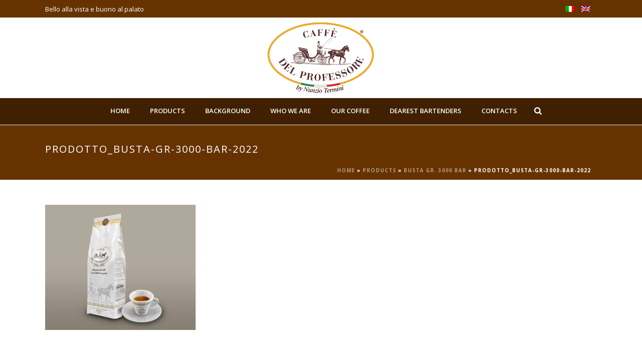

--- FILE ---
content_type: text/html; charset=UTF-8
request_url: https://ilcaffedelprofessore.it/en/prodotti/busta-gr-3000-bar/prodotto_busta-gr-3000-bar-2022/
body_size: 13433
content:
<!DOCTYPE html>
<html lang="en-US" >
<head>
		<meta charset="UTF-8" /><meta name="viewport" content="width=device-width, initial-scale=1.0, minimum-scale=1.0, maximum-scale=1.0, user-scalable=0" /><meta http-equiv="X-UA-Compatible" content="IE=edge,chrome=1" /><meta name="format-detection" content="telephone=no"><script type="text/javascript">var ajaxurl = "https://ilcaffedelprofessore.it/ripristino/wp-admin/admin-ajax.php";</script><meta name='robots' content='index, follow, max-image-preview:large, max-snippet:-1, max-video-preview:-1' />
<script id="cookieyes" type="text/javascript" src="https://cdn-cookieyes.com/client_data/6f31f897e3dcb364d41d992b/script.js"></script>
		<style id="critical-path-css" type="text/css">
			body,html{width:100%;height:100%;margin:0;padding:0}.page-preloader{top:0;left:0;z-index:999;position:fixed;height:100%;width:100%;text-align:center}.preloader-preview-area{-webkit-animation-delay:-.2s;animation-delay:-.2s;top:50%;-webkit-transform:translateY(100%);-ms-transform:translateY(100%);transform:translateY(100%);margin-top:10px;max-height:calc(50% - 20px);opacity:1;width:100%;text-align:center;position:absolute}.preloader-logo{max-width:90%;top:50%;-webkit-transform:translateY(-100%);-ms-transform:translateY(-100%);transform:translateY(-100%);margin:-10px auto 0 auto;max-height:calc(50% - 20px);opacity:1;position:relative}.ball-pulse>div{width:15px;height:15px;border-radius:100%;margin:2px;-webkit-animation-fill-mode:both;animation-fill-mode:both;display:inline-block;-webkit-animation:ball-pulse .75s infinite cubic-bezier(.2,.68,.18,1.08);animation:ball-pulse .75s infinite cubic-bezier(.2,.68,.18,1.08)}.ball-pulse>div:nth-child(1){-webkit-animation-delay:-.36s;animation-delay:-.36s}.ball-pulse>div:nth-child(2){-webkit-animation-delay:-.24s;animation-delay:-.24s}.ball-pulse>div:nth-child(3){-webkit-animation-delay:-.12s;animation-delay:-.12s}@-webkit-keyframes ball-pulse{0%{-webkit-transform:scale(1);transform:scale(1);opacity:1}45%{-webkit-transform:scale(.1);transform:scale(.1);opacity:.7}80%{-webkit-transform:scale(1);transform:scale(1);opacity:1}}@keyframes ball-pulse{0%{-webkit-transform:scale(1);transform:scale(1);opacity:1}45%{-webkit-transform:scale(.1);transform:scale(.1);opacity:.7}80%{-webkit-transform:scale(1);transform:scale(1);opacity:1}}.ball-clip-rotate-pulse{position:relative;-webkit-transform:translateY(-15px) translateX(-10px);-ms-transform:translateY(-15px) translateX(-10px);transform:translateY(-15px) translateX(-10px);display:inline-block}.ball-clip-rotate-pulse>div{-webkit-animation-fill-mode:both;animation-fill-mode:both;position:absolute;top:0;left:0;border-radius:100%}.ball-clip-rotate-pulse>div:first-child{height:36px;width:36px;top:7px;left:-7px;-webkit-animation:ball-clip-rotate-pulse-scale 1s 0s cubic-bezier(.09,.57,.49,.9) infinite;animation:ball-clip-rotate-pulse-scale 1s 0s cubic-bezier(.09,.57,.49,.9) infinite}.ball-clip-rotate-pulse>div:last-child{position:absolute;width:50px;height:50px;left:-16px;top:-2px;background:0 0;border:2px solid;-webkit-animation:ball-clip-rotate-pulse-rotate 1s 0s cubic-bezier(.09,.57,.49,.9) infinite;animation:ball-clip-rotate-pulse-rotate 1s 0s cubic-bezier(.09,.57,.49,.9) infinite;-webkit-animation-duration:1s;animation-duration:1s}@-webkit-keyframes ball-clip-rotate-pulse-rotate{0%{-webkit-transform:rotate(0) scale(1);transform:rotate(0) scale(1)}50%{-webkit-transform:rotate(180deg) scale(.6);transform:rotate(180deg) scale(.6)}100%{-webkit-transform:rotate(360deg) scale(1);transform:rotate(360deg) scale(1)}}@keyframes ball-clip-rotate-pulse-rotate{0%{-webkit-transform:rotate(0) scale(1);transform:rotate(0) scale(1)}50%{-webkit-transform:rotate(180deg) scale(.6);transform:rotate(180deg) scale(.6)}100%{-webkit-transform:rotate(360deg) scale(1);transform:rotate(360deg) scale(1)}}@-webkit-keyframes ball-clip-rotate-pulse-scale{30%{-webkit-transform:scale(.3);transform:scale(.3)}100%{-webkit-transform:scale(1);transform:scale(1)}}@keyframes ball-clip-rotate-pulse-scale{30%{-webkit-transform:scale(.3);transform:scale(.3)}100%{-webkit-transform:scale(1);transform:scale(1)}}@-webkit-keyframes square-spin{25%{-webkit-transform:perspective(100px) rotateX(180deg) rotateY(0);transform:perspective(100px) rotateX(180deg) rotateY(0)}50%{-webkit-transform:perspective(100px) rotateX(180deg) rotateY(180deg);transform:perspective(100px) rotateX(180deg) rotateY(180deg)}75%{-webkit-transform:perspective(100px) rotateX(0) rotateY(180deg);transform:perspective(100px) rotateX(0) rotateY(180deg)}100%{-webkit-transform:perspective(100px) rotateX(0) rotateY(0);transform:perspective(100px) rotateX(0) rotateY(0)}}@keyframes square-spin{25%{-webkit-transform:perspective(100px) rotateX(180deg) rotateY(0);transform:perspective(100px) rotateX(180deg) rotateY(0)}50%{-webkit-transform:perspective(100px) rotateX(180deg) rotateY(180deg);transform:perspective(100px) rotateX(180deg) rotateY(180deg)}75%{-webkit-transform:perspective(100px) rotateX(0) rotateY(180deg);transform:perspective(100px) rotateX(0) rotateY(180deg)}100%{-webkit-transform:perspective(100px) rotateX(0) rotateY(0);transform:perspective(100px) rotateX(0) rotateY(0)}}.square-spin{display:inline-block}.square-spin>div{-webkit-animation-fill-mode:both;animation-fill-mode:both;width:50px;height:50px;-webkit-animation:square-spin 3s 0s cubic-bezier(.09,.57,.49,.9) infinite;animation:square-spin 3s 0s cubic-bezier(.09,.57,.49,.9) infinite}.cube-transition{position:relative;-webkit-transform:translate(-25px,-25px);-ms-transform:translate(-25px,-25px);transform:translate(-25px,-25px);display:inline-block}.cube-transition>div{-webkit-animation-fill-mode:both;animation-fill-mode:both;width:15px;height:15px;position:absolute;top:-5px;left:-5px;-webkit-animation:cube-transition 1.6s 0s infinite ease-in-out;animation:cube-transition 1.6s 0s infinite ease-in-out}.cube-transition>div:last-child{-webkit-animation-delay:-.8s;animation-delay:-.8s}@-webkit-keyframes cube-transition{25%{-webkit-transform:translateX(50px) scale(.5) rotate(-90deg);transform:translateX(50px) scale(.5) rotate(-90deg)}50%{-webkit-transform:translate(50px,50px) rotate(-180deg);transform:translate(50px,50px) rotate(-180deg)}75%{-webkit-transform:translateY(50px) scale(.5) rotate(-270deg);transform:translateY(50px) scale(.5) rotate(-270deg)}100%{-webkit-transform:rotate(-360deg);transform:rotate(-360deg)}}@keyframes cube-transition{25%{-webkit-transform:translateX(50px) scale(.5) rotate(-90deg);transform:translateX(50px) scale(.5) rotate(-90deg)}50%{-webkit-transform:translate(50px,50px) rotate(-180deg);transform:translate(50px,50px) rotate(-180deg)}75%{-webkit-transform:translateY(50px) scale(.5) rotate(-270deg);transform:translateY(50px) scale(.5) rotate(-270deg)}100%{-webkit-transform:rotate(-360deg);transform:rotate(-360deg)}}.ball-scale>div{border-radius:100%;margin:2px;-webkit-animation-fill-mode:both;animation-fill-mode:both;display:inline-block;height:60px;width:60px;-webkit-animation:ball-scale 1s 0s ease-in-out infinite;animation:ball-scale 1s 0s ease-in-out infinite}@-webkit-keyframes ball-scale{0%{-webkit-transform:scale(0);transform:scale(0)}100%{-webkit-transform:scale(1);transform:scale(1);opacity:0}}@keyframes ball-scale{0%{-webkit-transform:scale(0);transform:scale(0)}100%{-webkit-transform:scale(1);transform:scale(1);opacity:0}}.line-scale>div{-webkit-animation-fill-mode:both;animation-fill-mode:both;display:inline-block;width:5px;height:50px;border-radius:2px;margin:2px}.line-scale>div:nth-child(1){-webkit-animation:line-scale 1s -.5s infinite cubic-bezier(.2,.68,.18,1.08);animation:line-scale 1s -.5s infinite cubic-bezier(.2,.68,.18,1.08)}.line-scale>div:nth-child(2){-webkit-animation:line-scale 1s -.4s infinite cubic-bezier(.2,.68,.18,1.08);animation:line-scale 1s -.4s infinite cubic-bezier(.2,.68,.18,1.08)}.line-scale>div:nth-child(3){-webkit-animation:line-scale 1s -.3s infinite cubic-bezier(.2,.68,.18,1.08);animation:line-scale 1s -.3s infinite cubic-bezier(.2,.68,.18,1.08)}.line-scale>div:nth-child(4){-webkit-animation:line-scale 1s -.2s infinite cubic-bezier(.2,.68,.18,1.08);animation:line-scale 1s -.2s infinite cubic-bezier(.2,.68,.18,1.08)}.line-scale>div:nth-child(5){-webkit-animation:line-scale 1s -.1s infinite cubic-bezier(.2,.68,.18,1.08);animation:line-scale 1s -.1s infinite cubic-bezier(.2,.68,.18,1.08)}@-webkit-keyframes line-scale{0%{-webkit-transform:scaley(1);transform:scaley(1)}50%{-webkit-transform:scaley(.4);transform:scaley(.4)}100%{-webkit-transform:scaley(1);transform:scaley(1)}}@keyframes line-scale{0%{-webkit-transform:scaley(1);transform:scaley(1)}50%{-webkit-transform:scaley(.4);transform:scaley(.4)}100%{-webkit-transform:scaley(1);transform:scaley(1)}}.ball-scale-multiple{position:relative;-webkit-transform:translateY(30px);-ms-transform:translateY(30px);transform:translateY(30px);display:inline-block}.ball-scale-multiple>div{border-radius:100%;-webkit-animation-fill-mode:both;animation-fill-mode:both;margin:2px;position:absolute;left:-30px;top:0;opacity:0;margin:0;width:50px;height:50px;-webkit-animation:ball-scale-multiple 1s 0s linear infinite;animation:ball-scale-multiple 1s 0s linear infinite}.ball-scale-multiple>div:nth-child(2){-webkit-animation-delay:-.2s;animation-delay:-.2s}.ball-scale-multiple>div:nth-child(3){-webkit-animation-delay:-.2s;animation-delay:-.2s}@-webkit-keyframes ball-scale-multiple{0%{-webkit-transform:scale(0);transform:scale(0);opacity:0}5%{opacity:1}100%{-webkit-transform:scale(1);transform:scale(1);opacity:0}}@keyframes ball-scale-multiple{0%{-webkit-transform:scale(0);transform:scale(0);opacity:0}5%{opacity:1}100%{-webkit-transform:scale(1);transform:scale(1);opacity:0}}.ball-pulse-sync{display:inline-block}.ball-pulse-sync>div{width:15px;height:15px;border-radius:100%;margin:2px;-webkit-animation-fill-mode:both;animation-fill-mode:both;display:inline-block}.ball-pulse-sync>div:nth-child(1){-webkit-animation:ball-pulse-sync .6s -.21s infinite ease-in-out;animation:ball-pulse-sync .6s -.21s infinite ease-in-out}.ball-pulse-sync>div:nth-child(2){-webkit-animation:ball-pulse-sync .6s -.14s infinite ease-in-out;animation:ball-pulse-sync .6s -.14s infinite ease-in-out}.ball-pulse-sync>div:nth-child(3){-webkit-animation:ball-pulse-sync .6s -70ms infinite ease-in-out;animation:ball-pulse-sync .6s -70ms infinite ease-in-out}@-webkit-keyframes ball-pulse-sync{33%{-webkit-transform:translateY(10px);transform:translateY(10px)}66%{-webkit-transform:translateY(-10px);transform:translateY(-10px)}100%{-webkit-transform:translateY(0);transform:translateY(0)}}@keyframes ball-pulse-sync{33%{-webkit-transform:translateY(10px);transform:translateY(10px)}66%{-webkit-transform:translateY(-10px);transform:translateY(-10px)}100%{-webkit-transform:translateY(0);transform:translateY(0)}}.transparent-circle{display:inline-block;border-top:.5em solid rgba(255,255,255,.2);border-right:.5em solid rgba(255,255,255,.2);border-bottom:.5em solid rgba(255,255,255,.2);border-left:.5em solid #fff;-webkit-transform:translateZ(0);transform:translateZ(0);-webkit-animation:transparent-circle 1.1s infinite linear;animation:transparent-circle 1.1s infinite linear;width:50px;height:50px;border-radius:50%}.transparent-circle:after{border-radius:50%;width:10em;height:10em}@-webkit-keyframes transparent-circle{0%{-webkit-transform:rotate(0);transform:rotate(0)}100%{-webkit-transform:rotate(360deg);transform:rotate(360deg)}}@keyframes transparent-circle{0%{-webkit-transform:rotate(0);transform:rotate(0)}100%{-webkit-transform:rotate(360deg);transform:rotate(360deg)}}.ball-spin-fade-loader{position:relative;top:-10px;left:-10px;display:inline-block}.ball-spin-fade-loader>div{width:15px;height:15px;border-radius:100%;margin:2px;-webkit-animation-fill-mode:both;animation-fill-mode:both;position:absolute;-webkit-animation:ball-spin-fade-loader 1s infinite linear;animation:ball-spin-fade-loader 1s infinite linear}.ball-spin-fade-loader>div:nth-child(1){top:25px;left:0;animation-delay:-.84s;-webkit-animation-delay:-.84s}.ball-spin-fade-loader>div:nth-child(2){top:17.05px;left:17.05px;animation-delay:-.72s;-webkit-animation-delay:-.72s}.ball-spin-fade-loader>div:nth-child(3){top:0;left:25px;animation-delay:-.6s;-webkit-animation-delay:-.6s}.ball-spin-fade-loader>div:nth-child(4){top:-17.05px;left:17.05px;animation-delay:-.48s;-webkit-animation-delay:-.48s}.ball-spin-fade-loader>div:nth-child(5){top:-25px;left:0;animation-delay:-.36s;-webkit-animation-delay:-.36s}.ball-spin-fade-loader>div:nth-child(6){top:-17.05px;left:-17.05px;animation-delay:-.24s;-webkit-animation-delay:-.24s}.ball-spin-fade-loader>div:nth-child(7){top:0;left:-25px;animation-delay:-.12s;-webkit-animation-delay:-.12s}.ball-spin-fade-loader>div:nth-child(8){top:17.05px;left:-17.05px;animation-delay:0s;-webkit-animation-delay:0s}@-webkit-keyframes ball-spin-fade-loader{50%{opacity:.3;-webkit-transform:scale(.4);transform:scale(.4)}100%{opacity:1;-webkit-transform:scale(1);transform:scale(1)}}@keyframes ball-spin-fade-loader{50%{opacity:.3;-webkit-transform:scale(.4);transform:scale(.4)}100%{opacity:1;-webkit-transform:scale(1);transform:scale(1)}}		</style>

		
	<!-- This site is optimized with the Yoast SEO plugin v23.3 - https://yoast.com/wordpress/plugins/seo/ -->
	<title>prodotto_Busta-gr-3000-Bar-2022 - Caffè del Professore Italy</title>
	<link rel="canonical" href="https://ilcaffedelprofessore.it/en/prodotti/busta-gr-3000-bar/prodotto_busta-gr-3000-bar-2022/" />
	<meta property="og:locale" content="en_US" />
	<meta property="og:type" content="article" />
	<meta property="og:title" content="prodotto_Busta-gr-3000-Bar-2022 - Caffè del Professore Italy" />
	<meta property="og:url" content="https://ilcaffedelprofessore.it/en/prodotti/busta-gr-3000-bar/prodotto_busta-gr-3000-bar-2022/" />
	<meta property="og:site_name" content="Caffè del Professore Italy" />
	<meta property="article:publisher" content="https://www.facebook.com/caffedelprofessoreitalia" />
	<meta property="og:image" content="https://ilcaffedelprofessore.it/en/prodotti/busta-gr-3000-bar/prodotto_busta-gr-3000-bar-2022" />
	<meta property="og:image:width" content="800" />
	<meta property="og:image:height" content="667" />
	<meta property="og:image:type" content="image/jpeg" />
	<meta name="twitter:card" content="summary_large_image" />
	<script type="application/ld+json" class="yoast-schema-graph">{"@context":"https://schema.org","@graph":[{"@type":"WebPage","@id":"https://ilcaffedelprofessore.it/en/prodotti/busta-gr-3000-bar/prodotto_busta-gr-3000-bar-2022/","url":"https://ilcaffedelprofessore.it/en/prodotti/busta-gr-3000-bar/prodotto_busta-gr-3000-bar-2022/","name":"prodotto_Busta-gr-3000-Bar-2022 - Caffè del Professore Italy","isPartOf":{"@id":"https://ilcaffedelprofessore.it/en/#website"},"primaryImageOfPage":{"@id":"https://ilcaffedelprofessore.it/en/prodotti/busta-gr-3000-bar/prodotto_busta-gr-3000-bar-2022/#primaryimage"},"image":{"@id":"https://ilcaffedelprofessore.it/en/prodotti/busta-gr-3000-bar/prodotto_busta-gr-3000-bar-2022/#primaryimage"},"thumbnailUrl":"https://ilcaffedelprofessore.it/ripristino/wp-content/uploads/2021/10/prodotto_Busta-gr-3000-Bar-2022.jpg","datePublished":"2022-09-08T10:12:14+00:00","dateModified":"2022-09-08T10:12:14+00:00","breadcrumb":{"@id":"https://ilcaffedelprofessore.it/en/prodotti/busta-gr-3000-bar/prodotto_busta-gr-3000-bar-2022/#breadcrumb"},"inLanguage":"en-US","potentialAction":[{"@type":"ReadAction","target":["https://ilcaffedelprofessore.it/en/prodotti/busta-gr-3000-bar/prodotto_busta-gr-3000-bar-2022/"]}]},{"@type":"ImageObject","inLanguage":"en-US","@id":"https://ilcaffedelprofessore.it/en/prodotti/busta-gr-3000-bar/prodotto_busta-gr-3000-bar-2022/#primaryimage","url":"https://ilcaffedelprofessore.it/ripristino/wp-content/uploads/2021/10/prodotto_Busta-gr-3000-Bar-2022.jpg","contentUrl":"https://ilcaffedelprofessore.it/ripristino/wp-content/uploads/2021/10/prodotto_Busta-gr-3000-Bar-2022.jpg","width":800,"height":667},{"@type":"BreadcrumbList","@id":"https://ilcaffedelprofessore.it/en/prodotti/busta-gr-3000-bar/prodotto_busta-gr-3000-bar-2022/#breadcrumb","itemListElement":[{"@type":"ListItem","position":1,"name":"Home","item":"https://ilcaffedelprofessore.it/"},{"@type":"ListItem","position":2,"name":"Products","item":"https://ilcaffedelprofessore.it/en/prodotti/"},{"@type":"ListItem","position":3,"name":"Busta gr. 3000 Bar","item":"https://ilcaffedelprofessore.it/prodotti/busta-gr-3000-bar/"},{"@type":"ListItem","position":4,"name":"prodotto_Busta-gr-3000-Bar-2022"}]},{"@type":"WebSite","@id":"https://ilcaffedelprofessore.it/en/#website","url":"https://ilcaffedelprofessore.it/en/","name":"Caffè del Professore Italy","description":"Coffee industry","potentialAction":[{"@type":"SearchAction","target":{"@type":"EntryPoint","urlTemplate":"https://ilcaffedelprofessore.it/en/?s={search_term_string}"},"query-input":"required name=search_term_string"}],"inLanguage":"en-US"}]}</script>
	<!-- / Yoast SEO plugin. -->


<link rel="alternate" type="application/rss+xml" title="Caffè del Professore Italy &raquo; Feed" href="https://ilcaffedelprofessore.it/en/feed/" />
<link rel="alternate" type="application/rss+xml" title="Caffè del Professore Italy &raquo; Comments Feed" href="https://ilcaffedelprofessore.it/en/comments/feed/" />

<link rel="shortcut icon" href="https://ilcaffedelprofessore.it/ripristino/wp-content/uploads/2016/07/Caff%C3%A8_del_professore_ICO.png"  />
<script type="text/javascript">window.abb = {};php = {};window.PHP = {};PHP.ajax = "https://ilcaffedelprofessore.it/ripristino/wp-admin/admin-ajax.php";PHP.wp_p_id = "316";var mk_header_parallax, mk_banner_parallax, mk_page_parallax, mk_footer_parallax, mk_body_parallax;var mk_images_dir = "https://ilcaffedelprofessore.it/ripristino/wp-content/themes/jupiter/assets/images",mk_theme_js_path = "https://ilcaffedelprofessore.it/ripristino/wp-content/themes/jupiter/assets/js",mk_theme_dir = "https://ilcaffedelprofessore.it/ripristino/wp-content/themes/jupiter",mk_captcha_placeholder = "Enter Captcha",mk_captcha_invalid_txt = "Invalid. Try again.",mk_captcha_correct_txt = "Captcha correct.",mk_responsive_nav_width = 1140,mk_vertical_header_back = "Back",mk_vertical_header_anim = "1",mk_check_rtl = true,mk_grid_width = 1140,mk_ajax_search_option = "fullscreen_search",mk_preloader_bg_color = "#ffffff",mk_accent_color = "#663300",mk_go_to_top =  "true",mk_smooth_scroll =  "true",mk_show_background_video =  "true",mk_preloader_bar_color = "#663300",mk_preloader_logo = "https://ilcaffedelprofessore.it/wp-content/uploads/2016/07/Logo-Caffe-del-Professore_W.png";var mk_header_parallax = false,mk_banner_parallax = false,mk_footer_parallax = false,mk_body_parallax = false,mk_no_more_posts = "No More Posts",mk_typekit_id   = "",mk_google_fonts = ["Open Sans:100italic,200italic,300italic,400italic,500italic,600italic,700italic,800italic,900italic,100,200,300,400,500,600,700,800,900"],mk_global_lazyload = true;</script><link rel="alternate" title="oEmbed (JSON)" type="application/json+oembed" href="https://ilcaffedelprofessore.it/en/wp-json/oembed/1.0/embed?url=https%3A%2F%2Filcaffedelprofessore.it%2Fen%2Fprodotti%2Fbusta-gr-3000-bar%2Fprodotto_busta-gr-3000-bar-2022%2F" />
<link rel="alternate" title="oEmbed (XML)" type="text/xml+oembed" href="https://ilcaffedelprofessore.it/en/wp-json/oembed/1.0/embed?url=https%3A%2F%2Filcaffedelprofessore.it%2Fen%2Fprodotti%2Fbusta-gr-3000-bar%2Fprodotto_busta-gr-3000-bar-2022%2F&#038;format=xml" />
<style id='wp-img-auto-sizes-contain-inline-css' type='text/css'>
img:is([sizes=auto i],[sizes^="auto," i]){contain-intrinsic-size:3000px 1500px}
/*# sourceURL=wp-img-auto-sizes-contain-inline-css */
</style>
<link rel='stylesheet' id='wp-block-library-css' href='https://ilcaffedelprofessore.it/ripristino/wp-includes/css/dist/block-library/style.min.css?ver=6.9' type='text/css' media='all' />
<style id='global-styles-inline-css' type='text/css'>
:root{--wp--preset--aspect-ratio--square: 1;--wp--preset--aspect-ratio--4-3: 4/3;--wp--preset--aspect-ratio--3-4: 3/4;--wp--preset--aspect-ratio--3-2: 3/2;--wp--preset--aspect-ratio--2-3: 2/3;--wp--preset--aspect-ratio--16-9: 16/9;--wp--preset--aspect-ratio--9-16: 9/16;--wp--preset--color--black: #000000;--wp--preset--color--cyan-bluish-gray: #abb8c3;--wp--preset--color--white: #ffffff;--wp--preset--color--pale-pink: #f78da7;--wp--preset--color--vivid-red: #cf2e2e;--wp--preset--color--luminous-vivid-orange: #ff6900;--wp--preset--color--luminous-vivid-amber: #fcb900;--wp--preset--color--light-green-cyan: #7bdcb5;--wp--preset--color--vivid-green-cyan: #00d084;--wp--preset--color--pale-cyan-blue: #8ed1fc;--wp--preset--color--vivid-cyan-blue: #0693e3;--wp--preset--color--vivid-purple: #9b51e0;--wp--preset--gradient--vivid-cyan-blue-to-vivid-purple: linear-gradient(135deg,rgb(6,147,227) 0%,rgb(155,81,224) 100%);--wp--preset--gradient--light-green-cyan-to-vivid-green-cyan: linear-gradient(135deg,rgb(122,220,180) 0%,rgb(0,208,130) 100%);--wp--preset--gradient--luminous-vivid-amber-to-luminous-vivid-orange: linear-gradient(135deg,rgb(252,185,0) 0%,rgb(255,105,0) 100%);--wp--preset--gradient--luminous-vivid-orange-to-vivid-red: linear-gradient(135deg,rgb(255,105,0) 0%,rgb(207,46,46) 100%);--wp--preset--gradient--very-light-gray-to-cyan-bluish-gray: linear-gradient(135deg,rgb(238,238,238) 0%,rgb(169,184,195) 100%);--wp--preset--gradient--cool-to-warm-spectrum: linear-gradient(135deg,rgb(74,234,220) 0%,rgb(151,120,209) 20%,rgb(207,42,186) 40%,rgb(238,44,130) 60%,rgb(251,105,98) 80%,rgb(254,248,76) 100%);--wp--preset--gradient--blush-light-purple: linear-gradient(135deg,rgb(255,206,236) 0%,rgb(152,150,240) 100%);--wp--preset--gradient--blush-bordeaux: linear-gradient(135deg,rgb(254,205,165) 0%,rgb(254,45,45) 50%,rgb(107,0,62) 100%);--wp--preset--gradient--luminous-dusk: linear-gradient(135deg,rgb(255,203,112) 0%,rgb(199,81,192) 50%,rgb(65,88,208) 100%);--wp--preset--gradient--pale-ocean: linear-gradient(135deg,rgb(255,245,203) 0%,rgb(182,227,212) 50%,rgb(51,167,181) 100%);--wp--preset--gradient--electric-grass: linear-gradient(135deg,rgb(202,248,128) 0%,rgb(113,206,126) 100%);--wp--preset--gradient--midnight: linear-gradient(135deg,rgb(2,3,129) 0%,rgb(40,116,252) 100%);--wp--preset--font-size--small: 13px;--wp--preset--font-size--medium: 20px;--wp--preset--font-size--large: 36px;--wp--preset--font-size--x-large: 42px;--wp--preset--spacing--20: 0.44rem;--wp--preset--spacing--30: 0.67rem;--wp--preset--spacing--40: 1rem;--wp--preset--spacing--50: 1.5rem;--wp--preset--spacing--60: 2.25rem;--wp--preset--spacing--70: 3.38rem;--wp--preset--spacing--80: 5.06rem;--wp--preset--shadow--natural: 6px 6px 9px rgba(0, 0, 0, 0.2);--wp--preset--shadow--deep: 12px 12px 50px rgba(0, 0, 0, 0.4);--wp--preset--shadow--sharp: 6px 6px 0px rgba(0, 0, 0, 0.2);--wp--preset--shadow--outlined: 6px 6px 0px -3px rgb(255, 255, 255), 6px 6px rgb(0, 0, 0);--wp--preset--shadow--crisp: 6px 6px 0px rgb(0, 0, 0);}:where(.is-layout-flex){gap: 0.5em;}:where(.is-layout-grid){gap: 0.5em;}body .is-layout-flex{display: flex;}.is-layout-flex{flex-wrap: wrap;align-items: center;}.is-layout-flex > :is(*, div){margin: 0;}body .is-layout-grid{display: grid;}.is-layout-grid > :is(*, div){margin: 0;}:where(.wp-block-columns.is-layout-flex){gap: 2em;}:where(.wp-block-columns.is-layout-grid){gap: 2em;}:where(.wp-block-post-template.is-layout-flex){gap: 1.25em;}:where(.wp-block-post-template.is-layout-grid){gap: 1.25em;}.has-black-color{color: var(--wp--preset--color--black) !important;}.has-cyan-bluish-gray-color{color: var(--wp--preset--color--cyan-bluish-gray) !important;}.has-white-color{color: var(--wp--preset--color--white) !important;}.has-pale-pink-color{color: var(--wp--preset--color--pale-pink) !important;}.has-vivid-red-color{color: var(--wp--preset--color--vivid-red) !important;}.has-luminous-vivid-orange-color{color: var(--wp--preset--color--luminous-vivid-orange) !important;}.has-luminous-vivid-amber-color{color: var(--wp--preset--color--luminous-vivid-amber) !important;}.has-light-green-cyan-color{color: var(--wp--preset--color--light-green-cyan) !important;}.has-vivid-green-cyan-color{color: var(--wp--preset--color--vivid-green-cyan) !important;}.has-pale-cyan-blue-color{color: var(--wp--preset--color--pale-cyan-blue) !important;}.has-vivid-cyan-blue-color{color: var(--wp--preset--color--vivid-cyan-blue) !important;}.has-vivid-purple-color{color: var(--wp--preset--color--vivid-purple) !important;}.has-black-background-color{background-color: var(--wp--preset--color--black) !important;}.has-cyan-bluish-gray-background-color{background-color: var(--wp--preset--color--cyan-bluish-gray) !important;}.has-white-background-color{background-color: var(--wp--preset--color--white) !important;}.has-pale-pink-background-color{background-color: var(--wp--preset--color--pale-pink) !important;}.has-vivid-red-background-color{background-color: var(--wp--preset--color--vivid-red) !important;}.has-luminous-vivid-orange-background-color{background-color: var(--wp--preset--color--luminous-vivid-orange) !important;}.has-luminous-vivid-amber-background-color{background-color: var(--wp--preset--color--luminous-vivid-amber) !important;}.has-light-green-cyan-background-color{background-color: var(--wp--preset--color--light-green-cyan) !important;}.has-vivid-green-cyan-background-color{background-color: var(--wp--preset--color--vivid-green-cyan) !important;}.has-pale-cyan-blue-background-color{background-color: var(--wp--preset--color--pale-cyan-blue) !important;}.has-vivid-cyan-blue-background-color{background-color: var(--wp--preset--color--vivid-cyan-blue) !important;}.has-vivid-purple-background-color{background-color: var(--wp--preset--color--vivid-purple) !important;}.has-black-border-color{border-color: var(--wp--preset--color--black) !important;}.has-cyan-bluish-gray-border-color{border-color: var(--wp--preset--color--cyan-bluish-gray) !important;}.has-white-border-color{border-color: var(--wp--preset--color--white) !important;}.has-pale-pink-border-color{border-color: var(--wp--preset--color--pale-pink) !important;}.has-vivid-red-border-color{border-color: var(--wp--preset--color--vivid-red) !important;}.has-luminous-vivid-orange-border-color{border-color: var(--wp--preset--color--luminous-vivid-orange) !important;}.has-luminous-vivid-amber-border-color{border-color: var(--wp--preset--color--luminous-vivid-amber) !important;}.has-light-green-cyan-border-color{border-color: var(--wp--preset--color--light-green-cyan) !important;}.has-vivid-green-cyan-border-color{border-color: var(--wp--preset--color--vivid-green-cyan) !important;}.has-pale-cyan-blue-border-color{border-color: var(--wp--preset--color--pale-cyan-blue) !important;}.has-vivid-cyan-blue-border-color{border-color: var(--wp--preset--color--vivid-cyan-blue) !important;}.has-vivid-purple-border-color{border-color: var(--wp--preset--color--vivid-purple) !important;}.has-vivid-cyan-blue-to-vivid-purple-gradient-background{background: var(--wp--preset--gradient--vivid-cyan-blue-to-vivid-purple) !important;}.has-light-green-cyan-to-vivid-green-cyan-gradient-background{background: var(--wp--preset--gradient--light-green-cyan-to-vivid-green-cyan) !important;}.has-luminous-vivid-amber-to-luminous-vivid-orange-gradient-background{background: var(--wp--preset--gradient--luminous-vivid-amber-to-luminous-vivid-orange) !important;}.has-luminous-vivid-orange-to-vivid-red-gradient-background{background: var(--wp--preset--gradient--luminous-vivid-orange-to-vivid-red) !important;}.has-very-light-gray-to-cyan-bluish-gray-gradient-background{background: var(--wp--preset--gradient--very-light-gray-to-cyan-bluish-gray) !important;}.has-cool-to-warm-spectrum-gradient-background{background: var(--wp--preset--gradient--cool-to-warm-spectrum) !important;}.has-blush-light-purple-gradient-background{background: var(--wp--preset--gradient--blush-light-purple) !important;}.has-blush-bordeaux-gradient-background{background: var(--wp--preset--gradient--blush-bordeaux) !important;}.has-luminous-dusk-gradient-background{background: var(--wp--preset--gradient--luminous-dusk) !important;}.has-pale-ocean-gradient-background{background: var(--wp--preset--gradient--pale-ocean) !important;}.has-electric-grass-gradient-background{background: var(--wp--preset--gradient--electric-grass) !important;}.has-midnight-gradient-background{background: var(--wp--preset--gradient--midnight) !important;}.has-small-font-size{font-size: var(--wp--preset--font-size--small) !important;}.has-medium-font-size{font-size: var(--wp--preset--font-size--medium) !important;}.has-large-font-size{font-size: var(--wp--preset--font-size--large) !important;}.has-x-large-font-size{font-size: var(--wp--preset--font-size--x-large) !important;}
/*# sourceURL=global-styles-inline-css */
</style>

<style id='classic-theme-styles-inline-css' type='text/css'>
/*! This file is auto-generated */
.wp-block-button__link{color:#fff;background-color:#32373c;border-radius:9999px;box-shadow:none;text-decoration:none;padding:calc(.667em + 2px) calc(1.333em + 2px);font-size:1.125em}.wp-block-file__button{background:#32373c;color:#fff;text-decoration:none}
/*# sourceURL=/wp-includes/css/classic-themes.min.css */
</style>
<link rel='stylesheet' id='contact-form-7-css' href='https://ilcaffedelprofessore.it/ripristino/wp-content/plugins/contact-form-7/includes/css/styles.css?ver=5.9.8' type='text/css' media='all' />
<link rel='stylesheet' id='theme-styles-css' href='https://ilcaffedelprofessore.it/ripristino/wp-content/themes/jupiter/assets/stylesheet/min/full-styles.6.10.6.css?ver=1696581276' type='text/css' media='all' />
<style id='theme-styles-inline-css' type='text/css'>

			#wpadminbar {
				-webkit-backface-visibility: hidden;
				backface-visibility: hidden;
				-webkit-perspective: 1000;
				-ms-perspective: 1000;
				perspective: 1000;
				-webkit-transform: translateZ(0px);
				-ms-transform: translateZ(0px);
				transform: translateZ(0px);
			}
			@media screen and (max-width: 600px) {
				#wpadminbar {
					position: fixed !important;
				}
			}
		
body { background-color:#fff; } .hb-custom-header #mk-page-introduce, .mk-header { background-color:#663300;background-size:cover;-webkit-background-size:cover;-moz-background-size:cover; } .hb-custom-header > div, .mk-header-bg { background-color:#fff; } .mk-classic-nav-bg { background-color:#402000; } .master-holder-bg { background-color:#fff; } #mk-footer { background-color:#3d4045; } #mk-boxed-layout { -webkit-box-shadow:0 0 0px rgba(0, 0, 0, 0); -moz-box-shadow:0 0 0px rgba(0, 0, 0, 0); box-shadow:0 0 0px rgba(0, 0, 0, 0); } .mk-news-tab .mk-tabs-tabs .is-active a, .mk-fancy-title.pattern-style span, .mk-fancy-title.pattern-style.color-gradient span:after, .page-bg-color { background-color:#fff; } .page-title { font-size:20px; color:#ffffff; text-transform:uppercase; font-weight:400; letter-spacing:2px; } .page-subtitle { font-size:14px; line-height:100%; color:#ffffff; font-size:14px; text-transform:none; } .header-style-1 .mk-header-padding-wrapper, .header-style-2 .mk-header-padding-wrapper, .header-style-3 .mk-header-padding-wrapper { padding-top:246px; } .mk-process-steps[max-width~="950px"] ul::before { display:none !important; } .mk-process-steps[max-width~="950px"] li { margin-bottom:30px !important; width:100% !important; text-align:center; } .mk-event-countdown-ul[max-width~="750px"] li { width:90%; display:block; margin:0 auto 15px; } body { font-family:Open Sans } @font-face { font-family:'star'; src:url('https://ilcaffedelprofessore.it/ripristino/wp-content/themes/jupiter/assets/stylesheet/fonts/star/font.eot'); src:url('https://ilcaffedelprofessore.it/ripristino/wp-content/themes/jupiter/assets/stylesheet/fonts/star/font.eot?#iefix') format('embedded-opentype'), url('https://ilcaffedelprofessore.it/ripristino/wp-content/themes/jupiter/assets/stylesheet/fonts/star/font.woff') format('woff'), url('https://ilcaffedelprofessore.it/ripristino/wp-content/themes/jupiter/assets/stylesheet/fonts/star/font.ttf') format('truetype'), url('https://ilcaffedelprofessore.it/ripristino/wp-content/themes/jupiter/assets/stylesheet/fonts/star/font.svg#star') format('svg'); font-weight:normal; font-style:normal; } @font-face { font-family:'WooCommerce'; src:url('https://ilcaffedelprofessore.it/ripristino/wp-content/themes/jupiter/assets/stylesheet/fonts/woocommerce/font.eot'); src:url('https://ilcaffedelprofessore.it/ripristino/wp-content/themes/jupiter/assets/stylesheet/fonts/woocommerce/font.eot?#iefix') format('embedded-opentype'), url('https://ilcaffedelprofessore.it/ripristino/wp-content/themes/jupiter/assets/stylesheet/fonts/woocommerce/font.woff') format('woff'), url('https://ilcaffedelprofessore.it/ripristino/wp-content/themes/jupiter/assets/stylesheet/fonts/woocommerce/font.ttf') format('truetype'), url('https://ilcaffedelprofessore.it/ripristino/wp-content/themes/jupiter/assets/stylesheet/fonts/woocommerce/font.svg#WooCommerce') format('svg'); font-weight:normal; font-style:normal; }.letter-spacing-2 { letter-spacing:0px !important; } .testo-scheda p {font-size:18px !important;} . titolo-prodotto h4 {font-size:28px !important; letter-spacing:1px; } .btn-prodotti a.mk-button {font-size:18px !important;} .home-text p {font-size:18px !important;} .mk-slideshow .flex-direction-nav .flex-next, .mk-slideshow .flex-direction-nav .flex-prev { opacity:0.2 !important;} .mk-slideshow .flex-direction-nav .flex-next:hover, .mk-slideshow .flex-direction-nav .flex-prev:hover { opacity:0.6 !important;} .mk-slideshow .flex-direction-nav .flex-next { right:0px !important; } .mk-slideshow .flex-direction-nav .flex-prev { left:0px !important; } .mk-css-icon-close, .mk-css-icon-menu { width:26px !important; height:26px !important; } .mk-css-icon-close div, .mk-css-icon-menu div { height:3px; margin-bottom:6px !important; border-radius:3px; } .dashboard-active .mk-css-icon-menu-line-1, .is-active .mk-css-icon-menu-line-1 { top:12px !important; } .mk-nav-responsive-link { margin-top:-22px !important; } nav.mk-main-navigation li.menu-special a.menu-item-link , nav.mk-main-navigation li.menu-special a.menu-item-link:link , nav.mk-main-navigation li.menu-special a.menu-item-link:visited, nav.mk-main-navigation li.menu-special a.menu-item-link:active, nav.mk-main-navigation li.menu-special a.menu-item-link:hover { color:#ffa900 !important;} .main-navigation-ul ul.sub-menu li.current-menu-item.menu-special > a.menu-item-link { color:#ffa900 !important;} .cookiePolicy { margin:30px 0 0 0; display:block; text-decoration:underline !important; font-size:14px;} .foterarea svg{ max-width:45px !important;margin:10px;}
/*# sourceURL=theme-styles-inline-css */
</style>
<link rel='stylesheet' id='mkhb-render-css' href='https://ilcaffedelprofessore.it/ripristino/wp-content/themes/jupiter/header-builder/includes/assets/css/mkhb-render.css?ver=6.10.6' type='text/css' media='all' />
<link rel='stylesheet' id='mkhb-row-css' href='https://ilcaffedelprofessore.it/ripristino/wp-content/themes/jupiter/header-builder/includes/assets/css/mkhb-row.css?ver=6.10.6' type='text/css' media='all' />
<link rel='stylesheet' id='mkhb-column-css' href='https://ilcaffedelprofessore.it/ripristino/wp-content/themes/jupiter/header-builder/includes/assets/css/mkhb-column.css?ver=6.10.6' type='text/css' media='all' />
<link rel='stylesheet' id='theme-options-css' href='https://ilcaffedelprofessore.it/ripristino/wp-content/uploads/mk_assets/theme-options-production-1705051709.css?ver=1705051709' type='text/css' media='all' />
<link rel='stylesheet' id='jupiter-donut-shortcodes-css' href='https://ilcaffedelprofessore.it/ripristino/wp-content/plugins/jupiter-donut/assets/css/shortcodes-styles.min.css?ver=1.4.4' type='text/css' media='all' />
<script type="text/javascript" src="https://ilcaffedelprofessore.it/ripristino/wp-content/themes/jupiter/assets/js/plugins/wp-enqueue/webfontloader.js?ver=6.9" id="mk-webfontloader-js"></script>
<script type="text/javascript" id="mk-webfontloader-js-after">
/* <![CDATA[ */
WebFontConfig = {
	timeout: 2000
}

if ( mk_typekit_id.length > 0 ) {
	WebFontConfig.typekit = {
		id: mk_typekit_id
	}
}

if ( mk_google_fonts.length > 0 ) {
	WebFontConfig.google = {
		families:  mk_google_fonts
	}
}

if ( (mk_google_fonts.length > 0 || mk_typekit_id.length > 0) && navigator.userAgent.indexOf("Speed Insights") == -1) {
	WebFont.load( WebFontConfig );
}
		
//# sourceURL=mk-webfontloader-js-after
/* ]]> */
</script>
<script type="text/javascript" src="https://ilcaffedelprofessore.it/ripristino/wp-includes/js/jquery/jquery.min.js?ver=3.7.1" id="jquery-core-js"></script>
<script type="text/javascript" src="https://ilcaffedelprofessore.it/ripristino/wp-includes/js/jquery/jquery-migrate.min.js?ver=3.4.1" id="jquery-migrate-js"></script>
<link rel="https://api.w.org/" href="https://ilcaffedelprofessore.it/en/wp-json/" /><link rel="alternate" title="JSON" type="application/json" href="https://ilcaffedelprofessore.it/en/wp-json/wp/v2/media/316" /><link rel="EditURI" type="application/rsd+xml" title="RSD" href="https://ilcaffedelprofessore.it/ripristino/xmlrpc.php?rsd" />
<meta name="generator" content="WordPress 6.9" />
<link rel='shortlink' href='https://ilcaffedelprofessore.it/en/?p=316' />
<style type="text/css">
.qtranxs_flag_it {background-image: url(https://ilcaffedelprofessore.it/ripristino/wp-content/plugins/qtranslate-x/flags/it.png); background-repeat: no-repeat;}
.qtranxs_flag_en {background-image: url(https://ilcaffedelprofessore.it/ripristino/wp-content/plugins/qtranslate-x/flags/gb.png); background-repeat: no-repeat;}
</style>
<link hreflang="it" href="https://ilcaffedelprofessore.it/it/prodotti/busta-gr-3000-bar/prodotto_busta-gr-3000-bar-2022/" rel="alternate" />
<link hreflang="en" href="https://ilcaffedelprofessore.it/en/prodotti/busta-gr-3000-bar/prodotto_busta-gr-3000-bar-2022/" rel="alternate" />
<link hreflang="x-default" href="https://ilcaffedelprofessore.it/prodotti/busta-gr-3000-bar/prodotto_busta-gr-3000-bar-2022/" rel="alternate" />
<meta name="generator" content="qTranslate-X 3.4.6.8" />
<meta itemprop="author" content="mkadmin" /><meta itemprop="datePublished" content="Thursday September  8th, 2022" /><meta itemprop="dateModified" content="Thursday September  8th, 2022" /><meta itemprop="publisher" content="Caffè del Professore Italy" /><script> var isTest = false; </script><style type="text/css">.recentcomments a{display:inline !important;padding:0 !important;margin:0 !important;}</style><meta name="generator" content="Powered by Visual Composer - drag and drop page builder for WordPress."/>
<!--[if lte IE 9]><link rel="stylesheet" type="text/css" href="https://ilcaffedelprofessore.it/ripristino/wp-content/plugins/js_composer_theme/assets/css/vc_lte_ie9.min.css" media="screen"><![endif]--><!--[if IE  8]><link rel="stylesheet" type="text/css" href="https://ilcaffedelprofessore.it/ripristino/wp-content/plugins/js_composer_theme/assets/css/vc-ie8.min.css" media="screen"><![endif]--><link rel="canonical" href="https://ilcaffedelprofessore.it/en/prodotti/busta-gr-3000-bar/prodotto_busta-gr-3000-bar-2022/" />

<meta name="generator" content="Jupiter 6.10.6" /><noscript><style type="text/css"> .wpb_animate_when_almost_visible { opacity: 1; }</style></noscript>	</head>

<body data-rsssl=1 class="attachment wp-singular attachment-template-default attachmentid-316 attachment-jpeg wp-theme-jupiter wpb-js-composer js-comp-ver-4.12.1 vc_responsive" itemscope="itemscope" itemtype="https://schema.org/WebPage"  data-adminbar="">
	
	<!-- Target for scroll anchors to achieve native browser bahaviour + possible enhancements like smooth scrolling -->
	<div id="top-of-page"></div>

		<div id="mk-boxed-layout">

			<div id="mk-theme-container" >

				 
    <header data-height='160'
                data-sticky-height='55'
                data-responsive-height='90'
                data-transparent-skin=''
                data-header-style='2'
                data-sticky-style='fixed'
                data-sticky-offset='header' id="mk-header-1" class="mk-header header-style-2 header-align-center  toolbar-true menu-hover-5 sticky-style-fixed mk-background-stretch boxed-header " role="banner" itemscope="itemscope" itemtype="https://schema.org/WPHeader" >
                    <div class="mk-header-holder">
                                                <style>
.xx-mk { display:block !important; }
.xx-mk *{ color:#fff;}

#qtranslate-chooser {
	margin: 0;
display: block;
float: right;}
#qtranslate-chooser a.qtranxs_short span { display:none;}
#qtranslate-chooser a.qtranxs_short { display:block; float:left; width:18px; height:12px; margin: 12px 13px 0 0; }
#qtranslate-chooser a.qtranxs_short_it  { background-image: url("https://ilcaffedelprofessore.it/images/it.png");}
#qtranslate-chooser a.qtranxs_short_en  {background-image: url("https://ilcaffedelprofessore.it/images/en.png");}

#qtranslate-chooser li { margin:0 !important; width:auto; display:block; float:left; margin:0; list-style:none;}
.mk-swipe-slideshow-lazyload .swiper-slide-image {
  background-color: #fff !important;
}
body.home  #mk-page-introduce { display:none !important;}
body.home .theme-page-wrapper {
  margin-top: 0px auto!important; background-color:#fff !important; }
  
  
  .foterarea { text-align:center; color:#FFF}
.logofooter {max-width:200px !important; height:auto; margin-bottom:20px; }
.numverd { max-width:120px !important; height:auto; }

.foterarea a , .foterarea a:hover { color:#FFF !important; }


@media handheld, only screen and (max-width: 1140px)
{
.mk-header-tagline {
width: 50% !important;
float: left !important;
margin: 0 !important;}

#qtranslate-chooser a.qtranxs_short {
  margin: 8px 0 0 14px !important;
}
	}
</style>
<div class="mk-header-toolbar xx-mk">


			<div class="mk-grid header-grid">
	
		<div class="mk-header-toolbar-holder">

		<span class="mk-header-tagline">Bello alla vista e buono al palato</span>
<ul class="language-chooser language-chooser-short qtranxs_language_chooser" id="qtranslate-chooser">
<li><a href="https://ilcaffedelprofessore.it/it/prodotti/busta-gr-3000-bar/prodotto_busta-gr-3000-bar-2022/" class="qtranxs_short_it qtranxs_short" title="Italiano (it)"><span>it</span></a></li>
<li class="active"><a href="https://ilcaffedelprofessore.it/en/prodotti/busta-gr-3000-bar/prodotto_busta-gr-3000-bar-2022/" class="qtranxs_short_en qtranxs_short" title="English (en)"><span>en</span></a></li>
</ul><div class="qtranxs_widget_end"></div>
		</div>
		
		
		
		
		
		
    
    
    
    
    
			</div>
	
</div>
                <div class="mk-header-inner">
                    
                    <div class="mk-header-bg "></div>
                    
                                            <div class="mk-toolbar-resposnive-icon"><svg  class="mk-svg-icon" data-name="mk-icon-chevron-down" data-cacheid="icon-694328bf1c7b9" xmlns="http://www.w3.org/2000/svg" viewBox="0 0 1792 1792"><path d="M1683 808l-742 741q-19 19-45 19t-45-19l-742-741q-19-19-19-45.5t19-45.5l166-165q19-19 45-19t45 19l531 531 531-531q19-19 45-19t45 19l166 165q19 19 19 45.5t-19 45.5z"/></svg></div>
                    
                                            <div class="mk-grid header-grid">
                                            <div class="add-header-height">
                            
<div class="mk-nav-responsive-link">
    <div class="mk-css-icon-menu">
        <div class="mk-css-icon-menu-line-1"></div>
        <div class="mk-css-icon-menu-line-2"></div>
        <div class="mk-css-icon-menu-line-3"></div>
    </div>
</div>	<div class=" header-logo fit-logo-img add-header-height  ">
		<a href="https://ilcaffedelprofessore.it/en/" title="Caffè del Professore Italy">

			<img class="mk-desktop-logo dark-logo "
				title="Coffee industry"
				alt="Coffee industry"
				src="https://ilcaffedelprofessore.it/ripristino/wp-content/uploads/2016/07/Logo-Caffe-del-Professore_HOME-trasp.png" />

			
			
					</a>
	</div>
                        </div>

                                            </div>
                    
                    <div class="clearboth"></div>

                    <div class="mk-header-nav-container menu-hover-style-5" role="navigation" itemscope="itemscope" itemtype="https://schema.org/SiteNavigationElement" >
                        <div class="mk-classic-nav-bg"></div>
                        <div class="mk-classic-menu-wrapper">
                            <nav class="mk-main-navigation js-main-nav"><ul id="menu-main2" class="main-navigation-ul"><li id="menu-item-354" class="menu-item menu-item-type-post_type menu-item-object-page menu-item-home no-mega-menu"><a class="menu-item-link js-smooth-scroll"  href="https://ilcaffedelprofessore.it/en/">Home</a></li>
<li id="menu-item-340" class="menu-item menu-item-type-post_type menu-item-object-page menu-item-has-children no-mega-menu"><a class="menu-item-link js-smooth-scroll"  href="https://ilcaffedelprofessore.it/en/prodotti/">Products</a>
<ul style="" class="sub-menu ">
	<li id="menu-item-343" class="menu-item menu-item-type-post_type menu-item-object-page"><a class="menu-item-link js-smooth-scroll"  href="https://ilcaffedelprofessore.it/en/prodotti/busta-gr-3000-bar/">Bag of gr. 3000 Bar</a></li>
	<li id="menu-item-426" class="menu-item menu-item-type-post_type menu-item-object-page"><a class="menu-item-link js-smooth-scroll"  href="https://ilcaffedelprofessore.it/en/prodotti/busta-250g-qualita-oro/">Bag of gr. 250 Gold quality</a></li>
	<li id="menu-item-344" class="menu-item menu-item-type-post_type menu-item-object-page"><a class="menu-item-link js-smooth-scroll"  href="https://ilcaffedelprofessore.it/en/prodotti/cialda-40-pezzi/">Pods pack gold quality of 40 pieces</a></li>
	<li id="menu-item-341" class="menu-special menu-item menu-item-type-post_type menu-item-object-page"><a class="menu-item-link js-smooth-scroll"  href="https://ilcaffedelprofessore.it/en/prodotti/pods-pack-special-25-years/">Pods pack Special 25 Years</a></li>
</ul>
</li>
<li id="menu-item-355" class="menu-item menu-item-type-post_type menu-item-object-page menu-item-has-children no-mega-menu"><a class="menu-item-link js-smooth-scroll"  href="https://ilcaffedelprofessore.it/en/storia/">Background</a>
<ul style="" class="sub-menu ">
	<li id="menu-item-352" class="menu-item menu-item-type-post_type menu-item-object-page"><a class="menu-item-link js-smooth-scroll"  href="https://ilcaffedelprofessore.it/en/storia/luomo-del-caffe/">The coffee man</a></li>
	<li id="menu-item-353" class="menu-item menu-item-type-post_type menu-item-object-page"><a class="menu-item-link js-smooth-scroll"  href="https://ilcaffedelprofessore.it/en/storia/campagne-e-confezioni/">Advertising and packaging</a></li>
</ul>
</li>
<li id="menu-item-356" class="menu-item menu-item-type-post_type menu-item-object-page menu-item-has-children no-mega-menu"><a class="menu-item-link js-smooth-scroll"  href="https://ilcaffedelprofessore.it/en/azienda/">Who we are</a>
<ul style="" class="sub-menu ">
	<li id="menu-item-351" class="menu-item menu-item-type-post_type menu-item-object-page"><a class="menu-item-link js-smooth-scroll"  href="https://ilcaffedelprofessore.it/en/azienda/organizzazione/">The Company</a></li>
	<li id="menu-item-350" class="menu-item menu-item-type-post_type menu-item-object-page"><a class="menu-item-link js-smooth-scroll"  href="https://ilcaffedelprofessore.it/en/azienda/lindustria/">The Industry</a></li>
</ul>
</li>
<li id="menu-item-357" class="menu-item menu-item-type-post_type menu-item-object-page menu-item-has-children no-mega-menu"><a class="menu-item-link js-smooth-scroll"  href="https://ilcaffedelprofessore.it/en/il-nostro-caffe/">Our Coffee</a>
<ul style="" class="sub-menu ">
	<li id="menu-item-348" class="menu-item menu-item-type-post_type menu-item-object-page"><a class="menu-item-link js-smooth-scroll"  href="https://ilcaffedelprofessore.it/en/il-nostro-caffe/al-bar/">The Bar</a></li>
	<li id="menu-item-349" class="menu-item menu-item-type-post_type menu-item-object-page"><a class="menu-item-link js-smooth-scroll"  href="https://ilcaffedelprofessore.it/en/il-nostro-caffe/il-cracolito/">The Caracolito</a></li>
	<li id="menu-item-347" class="menu-item menu-item-type-post_type menu-item-object-page"><a class="menu-item-link js-smooth-scroll"  href="https://ilcaffedelprofessore.it/en/il-nostro-caffe/a-casa/">At home</a></li>
</ul>
</li>
<li id="menu-item-358" class="menu-item menu-item-type-post_type menu-item-object-page no-mega-menu"><a class="menu-item-link js-smooth-scroll"  href="https://ilcaffedelprofessore.it/en/amici-baristi/">Dearest bartenders</a></li>
<li id="menu-item-346" class="menu-item menu-item-type-post_type menu-item-object-page no-mega-menu"><a class="menu-item-link js-smooth-scroll"  href="https://ilcaffedelprofessore.it/en/contatti/">Contacts</a></li>
</ul></nav>
	<div class="main-nav-side-search">
		<a class="mk-search-trigger  mk-fullscreen-trigger" href="#"><i class="mk-svg-icon-wrapper"><svg  class="mk-svg-icon" data-name="mk-icon-search" data-cacheid="icon-694328bf23382" style=" height:16px; width: 14.857142857143px; "  xmlns="http://www.w3.org/2000/svg" viewBox="0 0 1664 1792"><path d="M1152 832q0-185-131.5-316.5t-316.5-131.5-316.5 131.5-131.5 316.5 131.5 316.5 316.5 131.5 316.5-131.5 131.5-316.5zm512 832q0 52-38 90t-90 38q-54 0-90-38l-343-342q-179 124-399 124-143 0-273.5-55.5t-225-150-150-225-55.5-273.5 55.5-273.5 150-225 225-150 273.5-55.5 273.5 55.5 225 150 150 225 55.5 273.5q0 220-124 399l343 343q37 37 37 90z"/></svg></i></a>
	</div>

                        </div>
                    </div>


                    <div class="mk-header-right">
                                            </div>
                    
<div class="mk-responsive-wrap">

	<nav class="menu-main2-container"><ul id="menu-main2-1" class="mk-responsive-nav"><li id="responsive-menu-item-354" class="menu-item menu-item-type-post_type menu-item-object-page menu-item-home"><a class="menu-item-link js-smooth-scroll"  href="https://ilcaffedelprofessore.it/en/">Home</a></li>
<li id="responsive-menu-item-340" class="menu-item menu-item-type-post_type menu-item-object-page menu-item-has-children"><a class="menu-item-link js-smooth-scroll"  href="https://ilcaffedelprofessore.it/en/prodotti/">Products</a><span class="mk-nav-arrow mk-nav-sub-closed"><svg  class="mk-svg-icon" data-name="mk-moon-arrow-down" data-cacheid="icon-694328bf2487c" style=" height:16px; width: 16px; "  xmlns="http://www.w3.org/2000/svg" viewBox="0 0 512 512"><path d="M512 192l-96-96-160 160-160-160-96 96 256 255.999z"/></svg></span>
<ul class="sub-menu ">
	<li id="responsive-menu-item-343" class="menu-item menu-item-type-post_type menu-item-object-page"><a class="menu-item-link js-smooth-scroll"  href="https://ilcaffedelprofessore.it/en/prodotti/busta-gr-3000-bar/">Bag of gr. 3000 Bar</a></li>
	<li id="responsive-menu-item-426" class="menu-item menu-item-type-post_type menu-item-object-page"><a class="menu-item-link js-smooth-scroll"  href="https://ilcaffedelprofessore.it/en/prodotti/busta-250g-qualita-oro/">Bag of gr. 250 Gold quality</a></li>
	<li id="responsive-menu-item-344" class="menu-item menu-item-type-post_type menu-item-object-page"><a class="menu-item-link js-smooth-scroll"  href="https://ilcaffedelprofessore.it/en/prodotti/cialda-40-pezzi/">Pods pack gold quality of 40 pieces</a></li>
	<li id="responsive-menu-item-341" class="menu-special menu-item menu-item-type-post_type menu-item-object-page"><a class="menu-item-link js-smooth-scroll"  href="https://ilcaffedelprofessore.it/en/prodotti/pods-pack-special-25-years/">Pods pack Special 25 Years</a></li>
</ul>
</li>
<li id="responsive-menu-item-355" class="menu-item menu-item-type-post_type menu-item-object-page menu-item-has-children"><a class="menu-item-link js-smooth-scroll"  href="https://ilcaffedelprofessore.it/en/storia/">Background</a><span class="mk-nav-arrow mk-nav-sub-closed"><svg  class="mk-svg-icon" data-name="mk-moon-arrow-down" data-cacheid="icon-694328bf24c12" style=" height:16px; width: 16px; "  xmlns="http://www.w3.org/2000/svg" viewBox="0 0 512 512"><path d="M512 192l-96-96-160 160-160-160-96 96 256 255.999z"/></svg></span>
<ul class="sub-menu ">
	<li id="responsive-menu-item-352" class="menu-item menu-item-type-post_type menu-item-object-page"><a class="menu-item-link js-smooth-scroll"  href="https://ilcaffedelprofessore.it/en/storia/luomo-del-caffe/">The coffee man</a></li>
	<li id="responsive-menu-item-353" class="menu-item menu-item-type-post_type menu-item-object-page"><a class="menu-item-link js-smooth-scroll"  href="https://ilcaffedelprofessore.it/en/storia/campagne-e-confezioni/">Advertising and packaging</a></li>
</ul>
</li>
<li id="responsive-menu-item-356" class="menu-item menu-item-type-post_type menu-item-object-page menu-item-has-children"><a class="menu-item-link js-smooth-scroll"  href="https://ilcaffedelprofessore.it/en/azienda/">Who we are</a><span class="mk-nav-arrow mk-nav-sub-closed"><svg  class="mk-svg-icon" data-name="mk-moon-arrow-down" data-cacheid="icon-694328bf24eee" style=" height:16px; width: 16px; "  xmlns="http://www.w3.org/2000/svg" viewBox="0 0 512 512"><path d="M512 192l-96-96-160 160-160-160-96 96 256 255.999z"/></svg></span>
<ul class="sub-menu ">
	<li id="responsive-menu-item-351" class="menu-item menu-item-type-post_type menu-item-object-page"><a class="menu-item-link js-smooth-scroll"  href="https://ilcaffedelprofessore.it/en/azienda/organizzazione/">The Company</a></li>
	<li id="responsive-menu-item-350" class="menu-item menu-item-type-post_type menu-item-object-page"><a class="menu-item-link js-smooth-scroll"  href="https://ilcaffedelprofessore.it/en/azienda/lindustria/">The Industry</a></li>
</ul>
</li>
<li id="responsive-menu-item-357" class="menu-item menu-item-type-post_type menu-item-object-page menu-item-has-children"><a class="menu-item-link js-smooth-scroll"  href="https://ilcaffedelprofessore.it/en/il-nostro-caffe/">Our Coffee</a><span class="mk-nav-arrow mk-nav-sub-closed"><svg  class="mk-svg-icon" data-name="mk-moon-arrow-down" data-cacheid="icon-694328bf251ad" style=" height:16px; width: 16px; "  xmlns="http://www.w3.org/2000/svg" viewBox="0 0 512 512"><path d="M512 192l-96-96-160 160-160-160-96 96 256 255.999z"/></svg></span>
<ul class="sub-menu ">
	<li id="responsive-menu-item-348" class="menu-item menu-item-type-post_type menu-item-object-page"><a class="menu-item-link js-smooth-scroll"  href="https://ilcaffedelprofessore.it/en/il-nostro-caffe/al-bar/">The Bar</a></li>
	<li id="responsive-menu-item-349" class="menu-item menu-item-type-post_type menu-item-object-page"><a class="menu-item-link js-smooth-scroll"  href="https://ilcaffedelprofessore.it/en/il-nostro-caffe/il-cracolito/">The Caracolito</a></li>
	<li id="responsive-menu-item-347" class="menu-item menu-item-type-post_type menu-item-object-page"><a class="menu-item-link js-smooth-scroll"  href="https://ilcaffedelprofessore.it/en/il-nostro-caffe/a-casa/">At home</a></li>
</ul>
</li>
<li id="responsive-menu-item-358" class="menu-item menu-item-type-post_type menu-item-object-page"><a class="menu-item-link js-smooth-scroll"  href="https://ilcaffedelprofessore.it/en/amici-baristi/">Dearest bartenders</a></li>
<li id="responsive-menu-item-346" class="menu-item menu-item-type-post_type menu-item-object-page"><a class="menu-item-link js-smooth-scroll"  href="https://ilcaffedelprofessore.it/en/contatti/">Contacts</a></li>
</ul></nav>
			<form class="responsive-searchform" method="get" action="https://ilcaffedelprofessore.it/en/">
		    <input type="text" class="text-input" value="" name="s" id="s" placeholder="Search.." />
		    <i><input value="" type="submit" /><svg  class="mk-svg-icon" data-name="mk-icon-search" data-cacheid="icon-694328bf25508" xmlns="http://www.w3.org/2000/svg" viewBox="0 0 1664 1792"><path d="M1152 832q0-185-131.5-316.5t-316.5-131.5-316.5 131.5-131.5 316.5 131.5 316.5 316.5 131.5 316.5-131.5 131.5-316.5zm512 832q0 52-38 90t-90 38q-54 0-90-38l-343-342q-179 124-399 124-143 0-273.5-55.5t-225-150-150-225-55.5-273.5 55.5-273.5 150-225 225-150 273.5-55.5 273.5 55.5 225 150 150 225 55.5 273.5q0 220-124 399l343 343q37 37 37 90z"/></svg></i>
		</form>
		

</div>
         
                </div>
            </div>
                <div class="mk-header-padding-wrapper"></div>
 
        <section id="mk-page-introduce" class="intro-left"><div class="mk-grid"><h1 class="page-title ">prodotto_Busta-gr-3000-Bar-2022</h1><div id="mk-breadcrumbs"><div class="mk-breadcrumbs-inner dark-skin"><span><span><a href="https://ilcaffedelprofessore.it/">Home</a></span> &raquo; <span><a href="https://ilcaffedelprofessore.it/en/prodotti/">Products</a></span> &raquo; <span><a href="https://ilcaffedelprofessore.it/prodotti/busta-gr-3000-bar/">Busta gr. 3000 Bar</a></span> &raquo; <span class="breadcrumb_last" aria-current="page">prodotto_Busta-gr-3000-Bar-2022</span></span></div></div><div class="clearboth"></div></div></section>    </header>

		<div id="theme-page" class="master-holder  clearfix" itemscope="itemscope" itemtype="https://schema.org/Blog" >
			<div class="master-holder-bg-holder">
				<div id="theme-page-bg" class="master-holder-bg js-el"  ></div>
			</div>
			<div class="mk-main-wrapper-holder">
				<div id="mk-page-id-316" class="theme-page-wrapper mk-main-wrapper mk-grid full-layout ">
					<div class="theme-content " itemprop="mainEntityOfPage">
							<p class="attachment"><a href='https://ilcaffedelprofessore.it/ripristino/wp-content/uploads/2021/10/prodotto_Busta-gr-3000-Bar-2022.jpg'><img fetchpriority="high" decoding="async" width="300" height="250" src="https://ilcaffedelprofessore.it/ripristino/wp-content/uploads/2021/10/prodotto_Busta-gr-3000-Bar-2022-300x250.jpg" class="attachment-medium size-medium" alt="" srcset="https://ilcaffedelprofessore.it/ripristino/wp-content/uploads/2021/10/prodotto_Busta-gr-3000-Bar-2022-300x250.jpg 300w, https://ilcaffedelprofessore.it/ripristino/wp-content/uploads/2021/10/prodotto_Busta-gr-3000-Bar-2022-768x640.jpg 768w, https://ilcaffedelprofessore.it/ripristino/wp-content/uploads/2021/10/prodotto_Busta-gr-3000-Bar-2022-600x500.jpg 600w, https://ilcaffedelprofessore.it/ripristino/wp-content/uploads/2021/10/prodotto_Busta-gr-3000-Bar-2022.jpg 800w" sizes="(max-width: 300px) 100vw, 300px" itemprop="image" /></a></p>
		<div class="clearboth"></div>
									<div class="clearboth"></div>
											</div>
										<div class="clearboth"></div>
				</div>
			</div>
					</div>


<section id="mk-footer-unfold-spacer"></section>

<section id="mk-footer" class="" role="contentinfo" itemscope="itemscope" itemtype="https://schema.org/WPFooter" >
		<div class="footer-wrapper mk-grid">
		<div class="mk-padding-wrapper">
					<div class=""><section id="text-2" class="widget widget_text">			<div class="textwidget"><div class="foterarea">
<strong><h3 style="font-size: 22px;
font-weight: bold;
margin: 0;">Caffè del Professore - Palermo</h3></strong>
<br>
<strong>Headquarters and contact details </strong><br>
Sales management<br>
Via Roma 276 - 90133 
<br>
Tel. +39 091 581906 
<br>
Fax +39 091 324841

<br>
<br>
<strong>Opening time:: </strong><br>
<strong>Mon - Fri: </strong>08:00-18:00 <br>
<strong>Sat - Sun:</strong> Closed <br>
<br>
<img src="https://www.ilcaffedelprofessore.it/images/numero-verde-caffedelprofessore.png" width="400" height="159" alt="" class="numverd"><br>
caffedelprofessore@caffedelprofessore.it 
<br>

<div class="flexcont" style="display: flex; justify-content: center; ">
<a class="cookiePolicy" href="https://www.facebook.com/caffedelprofessorenapolioriginale">
<svg xmlns="http://www.w3.org/2000/svg" x="0px" y="0px" width="100" height="100" viewBox="0,0,256,256">
<g fill="#ffffff" fill-rule="nonzero" stroke="none" stroke-width="1" stroke-linecap="butt" stroke-linejoin="miter" stroke-miterlimit="10" stroke-dasharray="" stroke-dashoffset="0" font-family="none" font-weight="none" font-size="none" text-anchor="none" style="mix-blend-mode: normal"><g transform="scale(5.12,5.12)"><path d="M41,4h-32c-2.76,0 -5,2.24 -5,5v32c0,2.76 2.24,5 5,5h32c2.76,0 5,-2.24 5,-5v-32c0,-2.76 -2.24,-5 -5,-5zM37,19h-2c-2.14,0 -3,0.5 -3,2v3h5l-1,5h-4v15h-5v-15h-4v-5h4v-3c0,-4 2,-7 6,-7c2.9,0 4,1 4,1z"></path></g></g>
</svg>
</a>
<a class="cookiePolicy" href="https://www.instagram.com/caffedelprofessoreofficial/">
<svg xmlns="http://www.w3.org/2000/svg" x="0px" y="0px" width="100" height="100" viewBox="0,0,256,256">
<g fill="#ffffff" fill-rule="nonzero" stroke="none" stroke-width="1" stroke-linecap="butt" stroke-linejoin="miter" stroke-miterlimit="10" stroke-dasharray="" stroke-dashoffset="0" font-family="none" font-weight="none" font-size="none" text-anchor="none" style="mix-blend-mode: normal"><g transform="scale(5.12,5.12)"><path d="M16,3c-7.17,0 -13,5.83 -13,13v18c0,7.17 5.83,13 13,13h18c7.17,0 13,-5.83 13,-13v-18c0,-7.17 -5.83,-13 -13,-13zM37,11c1.1,0 2,0.9 2,2c0,1.1 -0.9,2 -2,2c-1.1,0 -2,-0.9 -2,-2c0,-1.1 0.9,-2 2,-2zM25,14c6.07,0 11,4.93 11,11c0,6.07 -4.93,11 -11,11c-6.07,0 -11,-4.93 -11,-11c0,-6.07 4.93,-11 11,-11zM25,16c-4.96,0 -9,4.04 -9,9c0,4.96 4.04,9 9,9c4.96,0 9,-4.04 9,-9c0,-4.96 -4.04,-9 -9,-9z"></path></g></g>
</svg>
</a>
</div>

<a class="cookiePolicy" href="https://ilcaffedelprofessore.it/informativa-privacy" target="_blank" rel="noopener">Privacy Policy e Cookie Policy</a>

</div></div>
		</section></div>
				<div class="clearboth"></div>
		</div>
	</div>
		</section>
</div>
</div>

<div class="bottom-corner-btns js-bottom-corner-btns">

<a href="#top-of-page" class="mk-go-top  js-smooth-scroll js-bottom-corner-btn js-bottom-corner-btn--back">
	<svg  class="mk-svg-icon" data-name="mk-icon-chevron-up" data-cacheid="icon-694328bf26558" style=" height:16px; width: 16px; "  xmlns="http://www.w3.org/2000/svg" viewBox="0 0 1792 1792"><path d="M1683 1331l-166 165q-19 19-45 19t-45-19l-531-531-531 531q-19 19-45 19t-45-19l-166-165q-19-19-19-45.5t19-45.5l742-741q19-19 45-19t45 19l742 741q19 19 19 45.5t-19 45.5z"/></svg></a>
</div>



<div class="mk-fullscreen-search-overlay">
	<a href="#" class="mk-fullscreen-close"><svg  class="mk-svg-icon" data-name="mk-moon-close-2" data-cacheid="icon-694328bf26831" xmlns="http://www.w3.org/2000/svg" viewBox="0 0 512 512"><path d="M390.628 345.372l-45.256 45.256-89.372-89.373-89.373 89.372-45.255-45.255 89.373-89.372-89.372-89.373 45.254-45.254 89.373 89.372 89.372-89.373 45.256 45.255-89.373 89.373 89.373 89.372z"/></svg></a>
	<div class="mk-fullscreen-search-wrapper">
		<p>Start typing and press Enter to search</p>
		<form method="get" id="mk-fullscreen-searchform" action="https://ilcaffedelprofessore.it/en/">
			<input type="text" value="" name="s" id="mk-fullscreen-search-input" />
			<i class="fullscreen-search-icon"><svg  class="mk-svg-icon" data-name="mk-icon-search" data-cacheid="icon-694328bf269b0" style=" height:25px; width: 23.214285714286px; "  xmlns="http://www.w3.org/2000/svg" viewBox="0 0 1664 1792"><path d="M1152 832q0-185-131.5-316.5t-316.5-131.5-316.5 131.5-131.5 316.5 131.5 316.5 316.5 131.5 316.5-131.5 131.5-316.5zm512 832q0 52-38 90t-90 38q-54 0-90-38l-343-342q-179 124-399 124-143 0-273.5-55.5t-225-150-150-225-55.5-273.5 55.5-273.5 150-225 225-150 273.5-55.5 273.5 55.5 225 150 150 225 55.5 273.5q0 220-124 399l343 343q37 37 37 90z"/></svg></i>
		</form>
	</div>
</div>


	<style type='text/css'></style><script type="speculationrules">
{"prefetch":[{"source":"document","where":{"and":[{"href_matches":"/en/*"},{"not":{"href_matches":["/ripristino/wp-*.php","/ripristino/wp-admin/*","/ripristino/wp-content/uploads/*","/ripristino/wp-content/*","/ripristino/wp-content/plugins/*","/ripristino/wp-content/themes/jupiter/*","/en/*\\?(.+)"]}},{"not":{"selector_matches":"a[rel~=\"nofollow\"]"}},{"not":{"selector_matches":".no-prefetch, .no-prefetch a"}}]},"eagerness":"conservative"}]}
</script>
<script type="text/javascript">
    php = {
        hasAdminbar: false,
        json: (null != null) ? null : "",
        jsPath: 'https://ilcaffedelprofessore.it/ripristino/wp-content/themes/jupiter/assets/js'
      };
    </script><script type="text/javascript" src="https://ilcaffedelprofessore.it/ripristino/wp-includes/js/dist/hooks.min.js?ver=dd5603f07f9220ed27f1" id="wp-hooks-js"></script>
<script type="text/javascript" src="https://ilcaffedelprofessore.it/ripristino/wp-includes/js/dist/i18n.min.js?ver=c26c3dc7bed366793375" id="wp-i18n-js"></script>
<script type="text/javascript" id="wp-i18n-js-after">
/* <![CDATA[ */
wp.i18n.setLocaleData( { 'text direction\u0004ltr': [ 'ltr' ] } );
//# sourceURL=wp-i18n-js-after
/* ]]> */
</script>
<script type="text/javascript" src="https://ilcaffedelprofessore.it/ripristino/wp-content/plugins/contact-form-7/includes/swv/js/index.js?ver=5.9.8" id="swv-js"></script>
<script type="text/javascript" id="contact-form-7-js-extra">
/* <![CDATA[ */
var wpcf7 = {"api":{"root":"https://ilcaffedelprofessore.it/en/wp-json/","namespace":"contact-form-7/v1"}};
//# sourceURL=contact-form-7-js-extra
/* ]]> */
</script>
<script type="text/javascript" src="https://ilcaffedelprofessore.it/ripristino/wp-content/plugins/contact-form-7/includes/js/index.js?ver=5.9.8" id="contact-form-7-js"></script>
<script type="text/javascript" src="https://ilcaffedelprofessore.it/ripristino/wp-content/themes/jupiter/assets/js/plugins/wp-enqueue/smoothscroll.js?ver=1696581475" id="smoothscroll-js"></script>
<script type="text/javascript" src="https://ilcaffedelprofessore.it/ripristino/wp-content/themes/jupiter/assets/js/core-scripts.6.10.6.js?ver=1696581267" id="core-scripts-js"></script>
<script type="text/javascript" src="https://ilcaffedelprofessore.it/ripristino/wp-content/themes/jupiter/assets/js/components-full.6.10.6.js?ver=1696581265" id="components-full-js"></script>
<script type="text/javascript" src="https://ilcaffedelprofessore.it/ripristino/wp-content/themes/jupiter/header-builder/includes/assets/js/mkhb-render.js?ver=6.10.6" id="mkhb-render-js"></script>
<script type="text/javascript" src="https://ilcaffedelprofessore.it/ripristino/wp-content/themes/jupiter/header-builder/includes/assets/js/mkhb-column.js?ver=6.10.6" id="mkhb-column-js"></script>
<script type="text/javascript" id="jupiter-donut-shortcodes-js-extra">
/* <![CDATA[ */
var jupiterDonutVars = {"themeDir":"https://ilcaffedelprofessore.it/ripristino/wp-content/themes/jupiter","assetsUrl":"https://ilcaffedelprofessore.it/ripristino/wp-content/plugins/jupiter-donut/assets","gridWidth":"1140","ajaxUrl":"https://ilcaffedelprofessore.it/ripristino/wp-admin/admin-ajax.php","nonce":"b81a7ac742"};
//# sourceURL=jupiter-donut-shortcodes-js-extra
/* ]]> */
</script>
<script type="text/javascript" src="https://ilcaffedelprofessore.it/ripristino/wp-content/plugins/jupiter-donut/assets/js/shortcodes-scripts.min.js?ver=1.4.4" id="jupiter-donut-shortcodes-js"></script>
<script type="text/javascript">	window.get = {};	window.get.captcha = function(enteredCaptcha) {
                  return jQuery.get(ajaxurl, { action : "mk_validate_captcha_input", captcha: enteredCaptcha });
              	};</script>
	</body>
</html>
